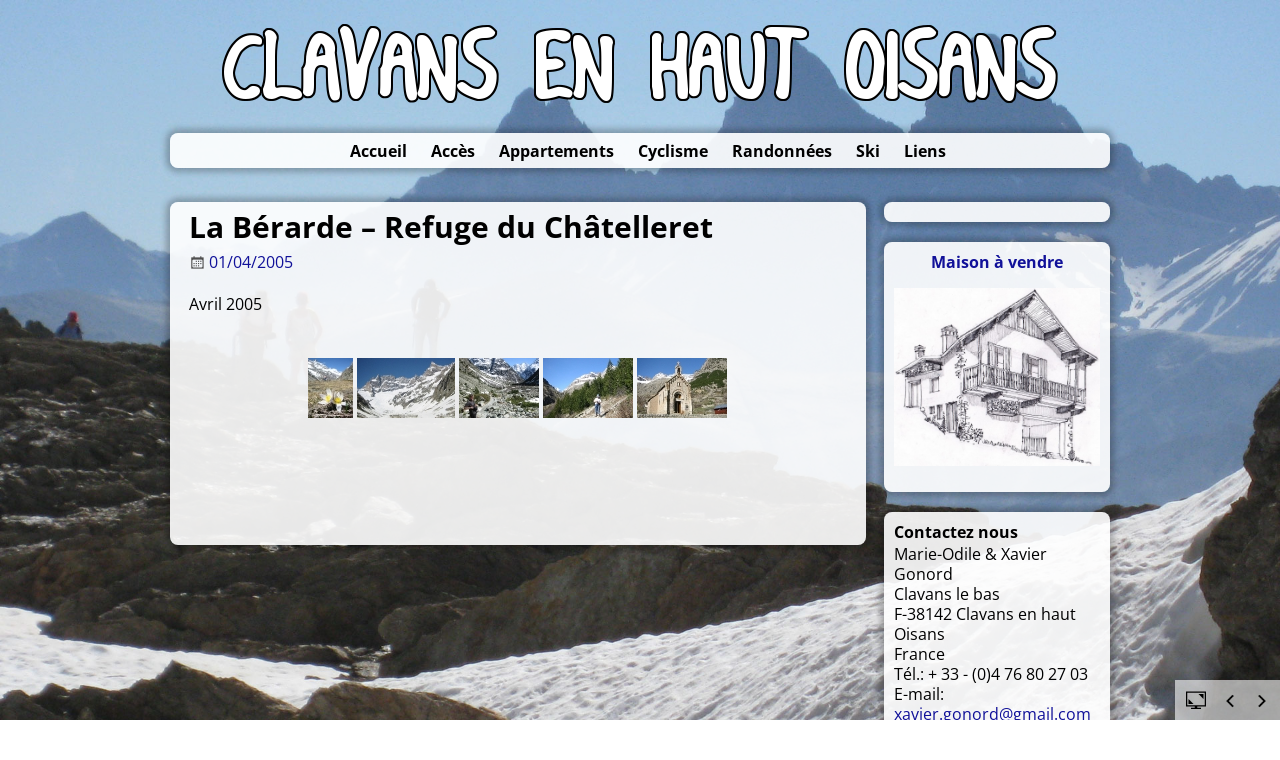

--- FILE ---
content_type: text/html; charset=UTF-8
request_url: https://clavans.com/2005/la-berarde-refuge-du-chatelleret-2/
body_size: 14715
content:
<!DOCTYPE html>
<html lang="en-US">
<head>
    <meta charset="UTF-8"/>
    <meta name='viewport' content='width=device-width,initial-scale=1.0' />

    <link rel="profile" href="//gmpg.org/xfn/11"/>
    <link rel="pingback" href=""/>

    <!-- Self-host Google Fonts -->
<link href='https://clavans.com/wp-content/themes/weaver-xtreme/assets/css/fonts/google/google-fonts.min.css?ver=6.7' rel='stylesheet' type='text/css'>
<title>La Bérarde &#8211; Refuge du Châtelleret &#8211; Clavans en haut Oisans &#8211; Locations touristiques &#8211; appartements de vacances</title>
<meta name='robots' content='max-image-preview:large' />
<link rel="alternate" type="application/rss+xml" title="Clavans en haut Oisans - Locations touristiques - appartements de vacances &raquo; Feed" href="https://clavans.com/feed/" />
<link rel="alternate" type="application/rss+xml" title="Clavans en haut Oisans - Locations touristiques - appartements de vacances &raquo; Comments Feed" href="https://clavans.com/comments/feed/" />
<link rel="alternate" title="oEmbed (JSON)" type="application/json+oembed" href="https://clavans.com/wp-json/oembed/1.0/embed?url=https%3A%2F%2Fclavans.com%2F2005%2Fla-berarde-refuge-du-chatelleret-2%2F" />
<link rel="alternate" title="oEmbed (XML)" type="text/xml+oembed" href="https://clavans.com/wp-json/oembed/1.0/embed?url=https%3A%2F%2Fclavans.com%2F2005%2Fla-berarde-refuge-du-chatelleret-2%2F&#038;format=xml" />
<style id='wp-img-auto-sizes-contain-inline-css' type='text/css'>
img:is([sizes=auto i],[sizes^="auto," i]){contain-intrinsic-size:3000px 1500px}
/*# sourceURL=wp-img-auto-sizes-contain-inline-css */
</style>
<style id='wp-emoji-styles-inline-css' type='text/css'>

	img.wp-smiley, img.emoji {
		display: inline !important;
		border: none !important;
		box-shadow: none !important;
		height: 1em !important;
		width: 1em !important;
		margin: 0 0.07em !important;
		vertical-align: -0.1em !important;
		background: none !important;
		padding: 0 !important;
	}
/*# sourceURL=wp-emoji-styles-inline-css */
</style>
<style id='wp-block-library-inline-css' type='text/css'>
:root{--wp-block-synced-color:#7a00df;--wp-block-synced-color--rgb:122,0,223;--wp-bound-block-color:var(--wp-block-synced-color);--wp-editor-canvas-background:#ddd;--wp-admin-theme-color:#007cba;--wp-admin-theme-color--rgb:0,124,186;--wp-admin-theme-color-darker-10:#006ba1;--wp-admin-theme-color-darker-10--rgb:0,107,160.5;--wp-admin-theme-color-darker-20:#005a87;--wp-admin-theme-color-darker-20--rgb:0,90,135;--wp-admin-border-width-focus:2px}@media (min-resolution:192dpi){:root{--wp-admin-border-width-focus:1.5px}}.wp-element-button{cursor:pointer}:root .has-very-light-gray-background-color{background-color:#eee}:root .has-very-dark-gray-background-color{background-color:#313131}:root .has-very-light-gray-color{color:#eee}:root .has-very-dark-gray-color{color:#313131}:root .has-vivid-green-cyan-to-vivid-cyan-blue-gradient-background{background:linear-gradient(135deg,#00d084,#0693e3)}:root .has-purple-crush-gradient-background{background:linear-gradient(135deg,#34e2e4,#4721fb 50%,#ab1dfe)}:root .has-hazy-dawn-gradient-background{background:linear-gradient(135deg,#faaca8,#dad0ec)}:root .has-subdued-olive-gradient-background{background:linear-gradient(135deg,#fafae1,#67a671)}:root .has-atomic-cream-gradient-background{background:linear-gradient(135deg,#fdd79a,#004a59)}:root .has-nightshade-gradient-background{background:linear-gradient(135deg,#330968,#31cdcf)}:root .has-midnight-gradient-background{background:linear-gradient(135deg,#020381,#2874fc)}:root{--wp--preset--font-size--normal:16px;--wp--preset--font-size--huge:42px}.has-regular-font-size{font-size:1em}.has-larger-font-size{font-size:2.625em}.has-normal-font-size{font-size:var(--wp--preset--font-size--normal)}.has-huge-font-size{font-size:var(--wp--preset--font-size--huge)}.has-text-align-center{text-align:center}.has-text-align-left{text-align:left}.has-text-align-right{text-align:right}.has-fit-text{white-space:nowrap!important}#end-resizable-editor-section{display:none}.aligncenter{clear:both}.items-justified-left{justify-content:flex-start}.items-justified-center{justify-content:center}.items-justified-right{justify-content:flex-end}.items-justified-space-between{justify-content:space-between}.screen-reader-text{border:0;clip-path:inset(50%);height:1px;margin:-1px;overflow:hidden;padding:0;position:absolute;width:1px;word-wrap:normal!important}.screen-reader-text:focus{background-color:#ddd;clip-path:none;color:#444;display:block;font-size:1em;height:auto;left:5px;line-height:normal;padding:15px 23px 14px;text-decoration:none;top:5px;width:auto;z-index:100000}html :where(.has-border-color){border-style:solid}html :where([style*=border-top-color]){border-top-style:solid}html :where([style*=border-right-color]){border-right-style:solid}html :where([style*=border-bottom-color]){border-bottom-style:solid}html :where([style*=border-left-color]){border-left-style:solid}html :where([style*=border-width]){border-style:solid}html :where([style*=border-top-width]){border-top-style:solid}html :where([style*=border-right-width]){border-right-style:solid}html :where([style*=border-bottom-width]){border-bottom-style:solid}html :where([style*=border-left-width]){border-left-style:solid}html :where(img[class*=wp-image-]){height:auto;max-width:100%}:where(figure){margin:0 0 1em}html :where(.is-position-sticky){--wp-admin--admin-bar--position-offset:var(--wp-admin--admin-bar--height,0px)}@media screen and (max-width:600px){html :where(.is-position-sticky){--wp-admin--admin-bar--position-offset:0px}}

/*# sourceURL=wp-block-library-inline-css */
</style><style id='global-styles-inline-css' type='text/css'>
:root{--wp--preset--aspect-ratio--square: 1;--wp--preset--aspect-ratio--4-3: 4/3;--wp--preset--aspect-ratio--3-4: 3/4;--wp--preset--aspect-ratio--3-2: 3/2;--wp--preset--aspect-ratio--2-3: 2/3;--wp--preset--aspect-ratio--16-9: 16/9;--wp--preset--aspect-ratio--9-16: 9/16;--wp--preset--color--black: #000000;--wp--preset--color--cyan-bluish-gray: #abb8c3;--wp--preset--color--white: #ffffff;--wp--preset--color--pale-pink: #f78da7;--wp--preset--color--vivid-red: #cf2e2e;--wp--preset--color--luminous-vivid-orange: #ff6900;--wp--preset--color--luminous-vivid-amber: #fcb900;--wp--preset--color--light-green-cyan: #7bdcb5;--wp--preset--color--vivid-green-cyan: #00d084;--wp--preset--color--pale-cyan-blue: #8ed1fc;--wp--preset--color--vivid-cyan-blue: #0693e3;--wp--preset--color--vivid-purple: #9b51e0;--wp--preset--gradient--vivid-cyan-blue-to-vivid-purple: linear-gradient(135deg,rgb(6,147,227) 0%,rgb(155,81,224) 100%);--wp--preset--gradient--light-green-cyan-to-vivid-green-cyan: linear-gradient(135deg,rgb(122,220,180) 0%,rgb(0,208,130) 100%);--wp--preset--gradient--luminous-vivid-amber-to-luminous-vivid-orange: linear-gradient(135deg,rgb(252,185,0) 0%,rgb(255,105,0) 100%);--wp--preset--gradient--luminous-vivid-orange-to-vivid-red: linear-gradient(135deg,rgb(255,105,0) 0%,rgb(207,46,46) 100%);--wp--preset--gradient--very-light-gray-to-cyan-bluish-gray: linear-gradient(135deg,rgb(238,238,238) 0%,rgb(169,184,195) 100%);--wp--preset--gradient--cool-to-warm-spectrum: linear-gradient(135deg,rgb(74,234,220) 0%,rgb(151,120,209) 20%,rgb(207,42,186) 40%,rgb(238,44,130) 60%,rgb(251,105,98) 80%,rgb(254,248,76) 100%);--wp--preset--gradient--blush-light-purple: linear-gradient(135deg,rgb(255,206,236) 0%,rgb(152,150,240) 100%);--wp--preset--gradient--blush-bordeaux: linear-gradient(135deg,rgb(254,205,165) 0%,rgb(254,45,45) 50%,rgb(107,0,62) 100%);--wp--preset--gradient--luminous-dusk: linear-gradient(135deg,rgb(255,203,112) 0%,rgb(199,81,192) 50%,rgb(65,88,208) 100%);--wp--preset--gradient--pale-ocean: linear-gradient(135deg,rgb(255,245,203) 0%,rgb(182,227,212) 50%,rgb(51,167,181) 100%);--wp--preset--gradient--electric-grass: linear-gradient(135deg,rgb(202,248,128) 0%,rgb(113,206,126) 100%);--wp--preset--gradient--midnight: linear-gradient(135deg,rgb(2,3,129) 0%,rgb(40,116,252) 100%);--wp--preset--font-size--small: 13px;--wp--preset--font-size--medium: 20px;--wp--preset--font-size--large: 36px;--wp--preset--font-size--x-large: 42px;--wp--preset--spacing--20: 0.44rem;--wp--preset--spacing--30: 0.67rem;--wp--preset--spacing--40: 1rem;--wp--preset--spacing--50: 1.5rem;--wp--preset--spacing--60: 2.25rem;--wp--preset--spacing--70: 3.38rem;--wp--preset--spacing--80: 5.06rem;--wp--preset--shadow--natural: 6px 6px 9px rgba(0, 0, 0, 0.2);--wp--preset--shadow--deep: 12px 12px 50px rgba(0, 0, 0, 0.4);--wp--preset--shadow--sharp: 6px 6px 0px rgba(0, 0, 0, 0.2);--wp--preset--shadow--outlined: 6px 6px 0px -3px rgb(255, 255, 255), 6px 6px rgb(0, 0, 0);--wp--preset--shadow--crisp: 6px 6px 0px rgb(0, 0, 0);}:where(.is-layout-flex){gap: 0.5em;}:where(.is-layout-grid){gap: 0.5em;}body .is-layout-flex{display: flex;}.is-layout-flex{flex-wrap: wrap;align-items: center;}.is-layout-flex > :is(*, div){margin: 0;}body .is-layout-grid{display: grid;}.is-layout-grid > :is(*, div){margin: 0;}:where(.wp-block-columns.is-layout-flex){gap: 2em;}:where(.wp-block-columns.is-layout-grid){gap: 2em;}:where(.wp-block-post-template.is-layout-flex){gap: 1.25em;}:where(.wp-block-post-template.is-layout-grid){gap: 1.25em;}.has-black-color{color: var(--wp--preset--color--black) !important;}.has-cyan-bluish-gray-color{color: var(--wp--preset--color--cyan-bluish-gray) !important;}.has-white-color{color: var(--wp--preset--color--white) !important;}.has-pale-pink-color{color: var(--wp--preset--color--pale-pink) !important;}.has-vivid-red-color{color: var(--wp--preset--color--vivid-red) !important;}.has-luminous-vivid-orange-color{color: var(--wp--preset--color--luminous-vivid-orange) !important;}.has-luminous-vivid-amber-color{color: var(--wp--preset--color--luminous-vivid-amber) !important;}.has-light-green-cyan-color{color: var(--wp--preset--color--light-green-cyan) !important;}.has-vivid-green-cyan-color{color: var(--wp--preset--color--vivid-green-cyan) !important;}.has-pale-cyan-blue-color{color: var(--wp--preset--color--pale-cyan-blue) !important;}.has-vivid-cyan-blue-color{color: var(--wp--preset--color--vivid-cyan-blue) !important;}.has-vivid-purple-color{color: var(--wp--preset--color--vivid-purple) !important;}.has-black-background-color{background-color: var(--wp--preset--color--black) !important;}.has-cyan-bluish-gray-background-color{background-color: var(--wp--preset--color--cyan-bluish-gray) !important;}.has-white-background-color{background-color: var(--wp--preset--color--white) !important;}.has-pale-pink-background-color{background-color: var(--wp--preset--color--pale-pink) !important;}.has-vivid-red-background-color{background-color: var(--wp--preset--color--vivid-red) !important;}.has-luminous-vivid-orange-background-color{background-color: var(--wp--preset--color--luminous-vivid-orange) !important;}.has-luminous-vivid-amber-background-color{background-color: var(--wp--preset--color--luminous-vivid-amber) !important;}.has-light-green-cyan-background-color{background-color: var(--wp--preset--color--light-green-cyan) !important;}.has-vivid-green-cyan-background-color{background-color: var(--wp--preset--color--vivid-green-cyan) !important;}.has-pale-cyan-blue-background-color{background-color: var(--wp--preset--color--pale-cyan-blue) !important;}.has-vivid-cyan-blue-background-color{background-color: var(--wp--preset--color--vivid-cyan-blue) !important;}.has-vivid-purple-background-color{background-color: var(--wp--preset--color--vivid-purple) !important;}.has-black-border-color{border-color: var(--wp--preset--color--black) !important;}.has-cyan-bluish-gray-border-color{border-color: var(--wp--preset--color--cyan-bluish-gray) !important;}.has-white-border-color{border-color: var(--wp--preset--color--white) !important;}.has-pale-pink-border-color{border-color: var(--wp--preset--color--pale-pink) !important;}.has-vivid-red-border-color{border-color: var(--wp--preset--color--vivid-red) !important;}.has-luminous-vivid-orange-border-color{border-color: var(--wp--preset--color--luminous-vivid-orange) !important;}.has-luminous-vivid-amber-border-color{border-color: var(--wp--preset--color--luminous-vivid-amber) !important;}.has-light-green-cyan-border-color{border-color: var(--wp--preset--color--light-green-cyan) !important;}.has-vivid-green-cyan-border-color{border-color: var(--wp--preset--color--vivid-green-cyan) !important;}.has-pale-cyan-blue-border-color{border-color: var(--wp--preset--color--pale-cyan-blue) !important;}.has-vivid-cyan-blue-border-color{border-color: var(--wp--preset--color--vivid-cyan-blue) !important;}.has-vivid-purple-border-color{border-color: var(--wp--preset--color--vivid-purple) !important;}.has-vivid-cyan-blue-to-vivid-purple-gradient-background{background: var(--wp--preset--gradient--vivid-cyan-blue-to-vivid-purple) !important;}.has-light-green-cyan-to-vivid-green-cyan-gradient-background{background: var(--wp--preset--gradient--light-green-cyan-to-vivid-green-cyan) !important;}.has-luminous-vivid-amber-to-luminous-vivid-orange-gradient-background{background: var(--wp--preset--gradient--luminous-vivid-amber-to-luminous-vivid-orange) !important;}.has-luminous-vivid-orange-to-vivid-red-gradient-background{background: var(--wp--preset--gradient--luminous-vivid-orange-to-vivid-red) !important;}.has-very-light-gray-to-cyan-bluish-gray-gradient-background{background: var(--wp--preset--gradient--very-light-gray-to-cyan-bluish-gray) !important;}.has-cool-to-warm-spectrum-gradient-background{background: var(--wp--preset--gradient--cool-to-warm-spectrum) !important;}.has-blush-light-purple-gradient-background{background: var(--wp--preset--gradient--blush-light-purple) !important;}.has-blush-bordeaux-gradient-background{background: var(--wp--preset--gradient--blush-bordeaux) !important;}.has-luminous-dusk-gradient-background{background: var(--wp--preset--gradient--luminous-dusk) !important;}.has-pale-ocean-gradient-background{background: var(--wp--preset--gradient--pale-ocean) !important;}.has-electric-grass-gradient-background{background: var(--wp--preset--gradient--electric-grass) !important;}.has-midnight-gradient-background{background: var(--wp--preset--gradient--midnight) !important;}.has-small-font-size{font-size: var(--wp--preset--font-size--small) !important;}.has-medium-font-size{font-size: var(--wp--preset--font-size--medium) !important;}.has-large-font-size{font-size: var(--wp--preset--font-size--large) !important;}.has-x-large-font-size{font-size: var(--wp--preset--font-size--x-large) !important;}
/*# sourceURL=global-styles-inline-css */
</style>

<style id='classic-theme-styles-inline-css' type='text/css'>
/*! This file is auto-generated */
.wp-block-button__link{color:#fff;background-color:#32373c;border-radius:9999px;box-shadow:none;text-decoration:none;padding:calc(.667em + 2px) calc(1.333em + 2px);font-size:1.125em}.wp-block-file__button{background:#32373c;color:#fff;text-decoration:none}
/*# sourceURL=/wp-includes/css/classic-themes.min.css */
</style>
<link rel='stylesheet' id='osm-map-css-css' href='https://clavans.com/wp-content/plugins/osm/css/osm_map.css?ver=468ff8c363a80da38b9e30e6c6ddcf6f' type='text/css' media='all' />
<link rel='stylesheet' id='osm-ol3-css-css' href='https://clavans.com/wp-content/plugins/osm/js/OL/7.1.0/ol.css?ver=468ff8c363a80da38b9e30e6c6ddcf6f' type='text/css' media='all' />
<link rel='stylesheet' id='osm-ol3-ext-css-css' href='https://clavans.com/wp-content/plugins/osm/css/osm_map_v3.css?ver=468ff8c363a80da38b9e30e6c6ddcf6f' type='text/css' media='all' />
<link rel='stylesheet' id='rfwbs-front-style-css' href='https://clavans.com/wp-content/plugins/responsive-full-width-background-slider/css/rfwbs_slider.css?ver=468ff8c363a80da38b9e30e6c6ddcf6f' type='text/css' media='all' />
<link rel='stylesheet' id='output-style-css' href='https://clavans.com/wp-content/plugins/wp-gpx-maps/css/wp-gpx-maps-output.css?ver=1.0.0' type='text/css' media='all' />
<link rel='stylesheet' id='leaflet-css' href='https://clavans.com/wp-content/plugins/wp-gpx-maps/ThirdParties/Leaflet_1.5.1/leaflet.css?ver=1.5.1' type='text/css' media='all' />
<link rel='stylesheet' id='leaflet.markercluster-css' href='https://clavans.com/wp-content/plugins/wp-gpx-maps/ThirdParties/Leaflet.markercluster-1.4.1/MarkerCluster.css?ver=1.4.1,' type='text/css' media='all' />
<link rel='stylesheet' id='leaflet.Photo-css' href='https://clavans.com/wp-content/plugins/wp-gpx-maps/ThirdParties/Leaflet.Photo/Leaflet.Photo.css?ver=468ff8c363a80da38b9e30e6c6ddcf6f' type='text/css' media='all' />
<link rel='stylesheet' id='leaflet.fullscreen-css' href='https://clavans.com/wp-content/plugins/wp-gpx-maps/ThirdParties/leaflet.fullscreen-1.4.5/Control.FullScreen.css?ver=1.5.1' type='text/css' media='all' />
<link rel='stylesheet' id='ngg_trigger_buttons-css' href='https://clavans.com/wp-content/plugins/nextgen-gallery/static/GalleryDisplay/trigger_buttons.css?ver=4.0.3' type='text/css' media='all' />
<link rel='stylesheet' id='fancybox-0-css' href='https://clavans.com/wp-content/plugins/nextgen-gallery/static/Lightbox/fancybox/jquery.fancybox-1.3.4.css?ver=4.0.3' type='text/css' media='all' />
<link rel='stylesheet' id='fontawesome_v4_shim_style-css' href='https://clavans.com/wp-content/plugins/nextgen-gallery/static/FontAwesome/css/v4-shims.min.css?ver=468ff8c363a80da38b9e30e6c6ddcf6f' type='text/css' media='all' />
<link rel='stylesheet' id='fontawesome-css' href='https://clavans.com/wp-content/plugins/nextgen-gallery/static/FontAwesome/css/all.min.css?ver=468ff8c363a80da38b9e30e6c6ddcf6f' type='text/css' media='all' />
<link rel='stylesheet' id='nextgen_pagination_style-css' href='https://clavans.com/wp-content/plugins/nextgen-gallery/static/GalleryDisplay/pagination_style.css?ver=4.0.3' type='text/css' media='all' />
<link rel='stylesheet' id='nextgen_basic_thumbnails_style-css' href='https://clavans.com/wp-content/plugins/nextgen-gallery/static/Thumbnails/nextgen_basic_thumbnails.css?ver=4.0.3' type='text/css' media='all' />
<link rel='stylesheet' id='weaverx-font-sheet-css' href='https://clavans.com/wp-content/themes/weaver-xtreme/assets/css/fonts.min.css?ver=6.7' type='text/css' media='all' />
<link rel='stylesheet' id='weaverx-style-sheet-css' href='https://clavans.com/wp-content/themes/weaver-xtreme/assets/css/style-weaverx.min.css?ver=6.7' type='text/css' media='all' />
<style id='weaverx-style-sheet-inline-css' type='text/css'>
#wrapper{max-width:940px}@media (min-width:1188px){.weaverx-sb-one-column .alignwide,#header .alignwide,#header.alignwide,#colophon.alignwide,#colophon .alignwide,#container .alignwide,#container.alignwide,#wrapper .alignwide,#wrapper.alignwide,#infobar .alignwide,.alignwide{margin-left:inherit;margin-right:inherit;max-width:none;width:100%}}@media (max-width:1187px){.alignwide{margin-left:inherit;margin-right:inherit;max-width:none;width:100%}}@media (min-width:1015px){.weaverx-sb-one-column .alignwide,#header .alignwide,#header.alignwide,#colophon.alignwide,#colophon .alignwide,#container .alignwide,#container.alignwide,#wrapper .alignwide,#wrapper.alignwide,#infobar .alignwide,.alignwide{margin-left:calc(50% - 46vw);margin-right:calc(50% - 46vw);max-width:10000px;width:92vw}}@media (max-width:1014px){.alignwide{margin-left:0 !important;margin-right:0 !important;max-width:100% !important;width:100% !important}}a,.wrapper a{color:#111199}a:hover,.wrapper a:hover{color:#081040}.wrapper .entry-meta a,.wrapper .entry-utility a{color:#111199}.wrapper .entry-meta a:hover,.wrapper .entry-utility a:hover{color:#081040}.border{border:1px solid #191919}.border-bottom{border-bottom:1px solid #191919}@media ( min-width:768px){.menu-primary ul ul,.menu-primary ul.mega-menu li{border:1px solid #191919}.menu-primary ul ul.mega-menu{border:none}}#branding #header-image img{float:left}/* float-left*/#header-html{text-align:center}.weaverx-theme-menu .current_page_item >a,.weaverx-theme-menu .current-menu-item >a,.weaverx-theme-menu .current-cat >a{color:#000000 !important}.weaverx-theme-menu .current_page_item >a,.weaverx-theme-menu .current-menu-item >a,.weaverx-theme-menu .current-cat >a{font-style:italic}.weaverx-theme-menu .current_page_item >a,.weaverx-theme-menu .current-menu-item >a,.weaverx-theme-menu .current-cat >a{font-weight:bold}.container img,.colophon img{background-color:transparent}.commentlist li.comment,#respond{background-color:transparent}#respond input#submit{background-color:#ADADAD}.wp-caption p.wp-caption-text,#content .gallery .gallery-caption,.entry-attachment .entry-caption,#content figure figcaption{color:#333333}.single #nav-above{display:none;margin:0}.single #nav-below{display:none;margin:0}.nav-next{width:95%}.entry-meta-gicons .entry-date:before,.entry-meta-gicons .by-author:before,.entry-meta-gicons .cat-links:before,.entry-meta-gicons .tag-links:before,.entry-meta-gicons .comments-link:before,.entry-meta-gicons .permalink-icon:before{color:#4F4F4F}body{background-color:transparent}.menu-primary .wvrx-menu-container,.menu-primary .site-title-on-menu,.menu-primary .site-title-on-menu a{background-color:rgba(255,255,255,.9)}.menu-primary .wvrx-menu-container,.menu-primary .site-title-on-menu,.menu-primary .site-title-on-menu a{color:#000000}.menu-secondary .wvrx-menu-container{background-color:rgba(0,0,0,.3)}.menu-secondary .wvrx-menu-container{color:#FFFFFF}.menu-primary .wvrx-menu ul li a,.menu-primary .wvrx-menu ul.mega-menu li{background-color:#FFFFFF}.menu-primary .wvrx-menu ul li a,.menu-primary .wvrx-menu ul.mega-menu li{color:#000000}.menu-secondary .wvrx-menu ul li a,.menu-secondary .wvrx-menu ul.mega-menu li{background-color:#ADADAD}.menu-secondary .wvrx-menu ul li a,.menu-secondary .wvrx-menu ul.mega-menu li{color:#FFFFFF}.menu-primary .wvrx-menu >li >a{background-color:transparent}.menu-secondary .wvrx-menu >li >a{background-color:#ADADAD}.menu-primary .wvrx-menu >li >a{color:#000000}.menu-primary .wvrx-menu >li >a:hover{color:#000000 !important}.menu-primary .wvrx-menu li:hover >a{background-color:#FFFFFF !important}.menu-secondary .wvrx-menu >li >a{color:#FFFFFF}.menu-secondary .wvrx-menu >li >a:hover{color:#BDBDBD !important}.menu-secondary .wvrx-menu li:hover >a{background-color:rgba(0,0,0,.1) !important}.menu-primary .wvrx-menu ul li a{color:#000000}.menu-primary .wvrx-menu ul li a:hover{color:#000000 !important}.menu-primary .wvrx-menu ul li a:hover{background-color:#EEEEEE !important}.menu-secondary .wvrx-menu ul li a{color:#FFFFFF}.menu-secondary .wvrx-menu ul li a:hover{color:#FFFFFF !important}.menu-secondary .wvrx-menu ul li a:hover{background-color:#878787 !important}.menu-primary .menu-toggle-button{color:#000000}@media( min-width:768px){.menu-primary .menu-arrows .toggle-submenu:after{content:'';display:none}.menu-primary .menu-hover.menu-arrows .has-submenu >a{padding-right:.75em}.menu-primary .wvrx-menu a span.sub-arrow:after{display:none}.menu-primary .wvrx-menu,.menu-primary .wvrx-menu-container{text-align:center;line-height:0}}.menu-primary .menu-arrows .toggle-submenu:after{color:#000000}.menu-primary .menu-arrows ul .toggle-submenu:after{color:#000000}.menu-primary .menu-arrows.is-mobile-menu.menu-arrows ul a .toggle-submenu:after{color:#000000}.menu-primary .menu-arrows ul .toggle-submenu:after{color:#000000}.menu-secondary .menu-toggle-button{color:#FFFFFF}@media( min-width:768px){.menu-secondary .wvrx-menu,.menu-secondary .wvrx-menu-container{text-align:left}}.menu-secondary .menu-arrows .toggle-submenu:after{color:#FFFFFF}.menu-secondary .menu-arrows ul .toggle-submenu:after{color:#FFFFFF}.menu-secondary .menu-arrows.is-mobile-menu.menu-arrows ul a .toggle-submenu:after{color:#FFFFFF}.menu-secondary .menu-arrows ul .toggle-submenu:after{color:#FFFFFF}@media( min-width:768px){.menu-extra .wvrx-menu,.menu-extra .wvrx-menu-container{text-align:left}}@media screen and ( min-width:768px){}#colophon{width:45%}@media (max-width:580px){#colophon{width:100%}}#primary-widget-area{padding-left:0}#primary-widget-area{padding-right:0}#primary-widget-area{padding-top:0}#primary-widget-area{padding-bottom:0}.widget-area-primary{padding-left:0}.widget-area-primary{padding-right:0}.widget-area-primary{padding-top:0}.widget-area-primary{padding-bottom:0}#secondary-widget-area{background-color:rgba(0,0,0,.2)}.widget-area-secondary{background-color:rgba(0,0,0,.2)}.widget-area-top{background-color:rgba(0,0,0,.2)}.widget-area-bottom{background-color:rgba(0,0,0,.2)}#header{background-color:transparent}#header{color:#000000}#colophon{background-color:rgba(255,255,255,.9)}#colophon{margin-top:15px}#footer-widget-area{background-color:rgba(0,0,0,.2)}.widget-area-footer{background-color:rgba(0,0,0,.2)}#content{background-color:rgba(255,255,255,.9)}#content{color:#000000}#content{padding-top:0}#content{padding-bottom:0}#content{margin-top:0}#container{background-color:transparent}#wrapper{background-color:transparent}#wrapper{color:#000000}.post-area{background-color:transparent}.widget{background-color:rgba(255,255,255,.9)}.widget{color:#000000}.widget{padding-left:10px}.widget{padding-right:10px}.widget{padding-top:10px}.widget{padding-bottom:10px}.widget{margin-bottom:20px}.wrapper #site-title a,.wrapper .site-title a{color:#000000}#site-tagline >span,.site-tagline >span{color:#666666}.page-title{color:#000000}.wrapper .post-title a,.wrapper .post-title a:visited{color:#000000}.archive-title{color:#000000}.widget-title{color:#000000}.blog .sticky{background-color:rgba(0,0,0,.5)}hr{background-color:#191919}.entry-meta{background-color:transparent}.entry-meta{color:#4F4F4F}.entry-utility{background-color:transparent}.entry-utility{color:#4F4F4F}input,textarea{background-color:rgba(0,0,0,.2)}input,textarea{color:#121212}.menu-primary .wvrx-menu-container .search-form .search-submit{color:#000000}#content .search-form .search-submit{color:#000000}#wrapper .search-form .search-submit{color:#000000}.widget .search-form .search-submit{color:#000000}#header-search .search-form::before{color:#000000}#inject_fixedtop,#inject_fixedbottom,.wvrx-fixedtop,.wvrx-fixonscroll{max-width:940px}@media ( max-width:940px){.wvrx-fixedtop,.wvrx-fixonscroll,#inject_fixedtop,#inject_fixedbottom{left:0;margin-left:0 !important;margin-right:0 !important}}@media ( min-width:940px){#inject_fixedtop{margin-left:-0px;margin-right:-0px}.wvrx-fixedtop,.wvrx-fixonscroll{margin-left:0;margin-right:calc( 0 - 0 - 0 )}}@media ( min-width:940px){#inject_fixedbottom{margin-left:-0px;margin-right:-0px}}#container{overflow:visible !important}
/*# sourceURL=weaverx-style-sheet-inline-css */
</style>
<link rel='stylesheet' id='nextgen_widgets_style-css' href='https://clavans.com/wp-content/plugins/nextgen-gallery/static/Widget/display.css?ver=4.0.3' type='text/css' media='all' />
<script type="text/javascript" src="https://clavans.com/wp-includes/js/jquery/jquery.min.js?ver=3.7.1" id="jquery-core-js"></script>
<script type="text/javascript" src="https://clavans.com/wp-includes/js/jquery/jquery-migrate.min.js?ver=3.4.1" id="jquery-migrate-js"></script>
<script type="text/javascript" id="weaver-xtreme-JSLib-js-extra">
/* <![CDATA[ */
var wvrxOpts = {"useSmartMenus":"0","menuAltswitch":"767","mobileAltLabel":"","primaryScroll":"none","primaryMove":"0","secondaryScroll":"none","secondaryMove":"0","headerVideoClass":"has-header-video"};
//# sourceURL=weaver-xtreme-JSLib-js-extra
/* ]]> */
</script>
<script type="text/javascript" src="https://clavans.com/wp-content/themes/weaver-xtreme/assets/js/weaverxjslib.min.js?ver=6.7" id="weaver-xtreme-JSLib-js"></script>
<script type="text/javascript" src="https://clavans.com/wp-content/plugins/osm/js/OL/2.13.1/OpenLayers.js?ver=468ff8c363a80da38b9e30e6c6ddcf6f" id="osm-ol-library-js"></script>
<script type="text/javascript" src="https://clavans.com/wp-content/plugins/osm/js/OSM/openlayers/OpenStreetMap.js?ver=468ff8c363a80da38b9e30e6c6ddcf6f" id="osm-osm-library-js"></script>
<script type="text/javascript" src="https://clavans.com/wp-content/plugins/osm/js/OSeaM/harbours.js?ver=468ff8c363a80da38b9e30e6c6ddcf6f" id="osm-harbours-library-js"></script>
<script type="text/javascript" src="https://clavans.com/wp-content/plugins/osm/js/OSeaM/map_utils.js?ver=468ff8c363a80da38b9e30e6c6ddcf6f" id="osm-map-utils-library-js"></script>
<script type="text/javascript" src="https://clavans.com/wp-content/plugins/osm/js/OSeaM/utilities.js?ver=468ff8c363a80da38b9e30e6c6ddcf6f" id="osm-utilities-library-js"></script>
<script type="text/javascript" src="https://clavans.com/wp-content/plugins/osm/js/osm-plugin-lib.js?ver=468ff8c363a80da38b9e30e6c6ddcf6f" id="OsmScript-js"></script>
<script type="text/javascript" src="https://clavans.com/wp-content/plugins/osm/js/polyfill/v2/polyfill.min.js?features=requestAnimationFrame%2CElement.prototype.classList%2CURL&amp;ver=468ff8c363a80da38b9e30e6c6ddcf6f" id="osm-polyfill-js"></script>
<script type="text/javascript" src="https://clavans.com/wp-content/plugins/osm/js/OL/7.1.0/ol.js?ver=468ff8c363a80da38b9e30e6c6ddcf6f" id="osm-ol3-library-js"></script>
<script type="text/javascript" src="https://clavans.com/wp-content/plugins/osm/js/osm-v3-plugin-lib.js?ver=468ff8c363a80da38b9e30e6c6ddcf6f" id="osm-ol3-ext-library-js"></script>
<script type="text/javascript" src="https://clavans.com/wp-content/plugins/osm/js/osm-metabox-events.js?ver=468ff8c363a80da38b9e30e6c6ddcf6f" id="osm-ol3-metabox-events-js"></script>
<script type="text/javascript" src="https://clavans.com/wp-content/plugins/osm/js/osm-startup-lib.js?ver=468ff8c363a80da38b9e30e6c6ddcf6f" id="osm-map-startup-js"></script>
<script type="text/javascript" src="https://clavans.com/wp-content/plugins/wp-gpx-maps/ThirdParties/Leaflet_1.5.1/leaflet.js?ver=1.5.1" id="leaflet-js"></script>
<script type="text/javascript" src="https://clavans.com/wp-content/plugins/wp-gpx-maps/ThirdParties/Leaflet.markercluster-1.4.1/leaflet.markercluster.js?ver=1.4.1" id="leaflet.markercluster-js"></script>
<script type="text/javascript" src="https://clavans.com/wp-content/plugins/wp-gpx-maps/ThirdParties/Leaflet.Photo/Leaflet.Photo.js?ver=468ff8c363a80da38b9e30e6c6ddcf6f" id="leaflet.Photo-js"></script>
<script type="text/javascript" src="https://clavans.com/wp-content/plugins/wp-gpx-maps/ThirdParties/leaflet.fullscreen-1.4.5/Control.FullScreen.js?ver=1.4.5" id="leaflet.fullscreen-js"></script>
<script type="text/javascript" src="https://clavans.com/wp-content/plugins/wp-gpx-maps/js/Chart.min.js?ver=2.8.0" id="chartjs-js"></script>
<script type="text/javascript" src="https://clavans.com/wp-content/plugins/wp-gpx-maps/js/WP-GPX-Maps.js?ver=1.6.02" id="wp-gpx-maps-js"></script>
<script type="text/javascript" id="photocrati_ajax-js-extra">
/* <![CDATA[ */
var photocrati_ajax = {"url":"https://clavans.com/index.php?photocrati_ajax=1","rest_url":"https://clavans.com/wp-json/","wp_home_url":"https://clavans.com","wp_site_url":"https://clavans.com","wp_root_url":"https://clavans.com","wp_plugins_url":"https://clavans.com/wp-content/plugins","wp_content_url":"https://clavans.com/wp-content","wp_includes_url":"https://clavans.com/wp-includes/","ngg_param_slug":"nggallery","rest_nonce":"871dd4daaf"};
//# sourceURL=photocrati_ajax-js-extra
/* ]]> */
</script>
<script type="text/javascript" src="https://clavans.com/wp-content/plugins/nextgen-gallery/static/Legacy/ajax.min.js?ver=4.0.3" id="photocrati_ajax-js"></script>
<script type="text/javascript" src="https://clavans.com/wp-content/plugins/nextgen-gallery/static/FontAwesome/js/v4-shims.min.js?ver=5.3.1" id="fontawesome_v4_shim-js"></script>
<script type="text/javascript" defer crossorigin="anonymous" data-auto-replace-svg="false" data-keep-original-source="false" data-search-pseudo-elements src="https://clavans.com/wp-content/plugins/nextgen-gallery/static/FontAwesome/js/all.min.js?ver=5.3.1" id="fontawesome-js"></script>
<script type="text/javascript" src="https://clavans.com/wp-content/plugins/nextgen-gallery/static/Thumbnails/nextgen_basic_thumbnails.js?ver=4.0.3" id="nextgen_basic_thumbnails_script-js"></script>
<link rel="https://api.w.org/" href="https://clavans.com/wp-json/" /><link rel="alternate" title="JSON" type="application/json" href="https://clavans.com/wp-json/wp/v2/posts/1040" /><link rel="EditURI" type="application/rsd+xml" title="RSD" href="https://clavans.com/xmlrpc.php?rsd" />

<link rel="canonical" href="https://clavans.com/2005/la-berarde-refuge-du-chatelleret-2/" />
<link rel='shortlink' href='https://clavans.com/?p=1040' />
<script type="text/javascript"> 

/**  all layers have to be in this global array - in further process each map will have something like vectorM[map_ol3js_n][layer_n] */
var vectorM = [[]];


/** put translations from PHP/mo to JavaScript */
var translations = [];

/** global GET-Parameters */
var HTTP_GET_VARS = [];

</script><!-- OSM plugin V6.1.9: did not add geo meta tags. --> 
<script type="text/javascript">
(function(url){
	if(/(?:Chrome\/26\.0\.1410\.63 Safari\/537\.31|WordfenceTestMonBot)/.test(navigator.userAgent)){ return; }
	var addEvent = function(evt, handler) {
		if (window.addEventListener) {
			document.addEventListener(evt, handler, false);
		} else if (window.attachEvent) {
			document.attachEvent('on' + evt, handler);
		}
	};
	var removeEvent = function(evt, handler) {
		if (window.removeEventListener) {
			document.removeEventListener(evt, handler, false);
		} else if (window.detachEvent) {
			document.detachEvent('on' + evt, handler);
		}
	};
	var evts = 'contextmenu dblclick drag dragend dragenter dragleave dragover dragstart drop keydown keypress keyup mousedown mousemove mouseout mouseover mouseup mousewheel scroll'.split(' ');
	var logHuman = function() {
		if (window.wfLogHumanRan) { return; }
		window.wfLogHumanRan = true;
		var wfscr = document.createElement('script');
		wfscr.type = 'text/javascript';
		wfscr.async = true;
		wfscr.src = url + '&r=' + Math.random();
		(document.getElementsByTagName('head')[0]||document.getElementsByTagName('body')[0]).appendChild(wfscr);
		for (var i = 0; i < evts.length; i++) {
			removeEvent(evts[i], logHuman);
		}
	};
	for (var i = 0; i < evts.length; i++) {
		addEvent(evts[i], logHuman);
	}
})('//clavans.com/?wordfence_lh=1&hid=66E123A1CD6B6D9F3727371ECF1E6B80');
</script><!-- Weaver Xtreme 6.7 ( 122 ) Transparent Light-V-122 --> <!-- Weaver Xtreme Theme Support 6.5.1 --> 
<!-- End of Weaver Xtreme options -->
</head>
<!-- **** body **** -->
<body class="wp-singular post-template-default single single-post postid-1040 single-format-standard wp-embed-responsive wp-theme-weaver-xtreme singular not-logged-in weaverx-theme-body wvrx-not-safari is-menu-desktop is-menu-default weaverx-page-single weaverx-sb-right weaverx-has-sb has-posts" itemtype="https://schema.org/WebPage" itemscope>

<a href="#page-bottom"
   id="page-top">&darr;</a> <!-- add custom CSS to use this page-bottom link -->
<div id="wvrx-page-width">&nbsp;</div>
<!--googleoff: all-->
<noscript><p
            style="border:1px solid red;font-size:14px;background-color:pink;padding:5px;margin-left:auto;margin-right:auto;max-width:640px;text-align:center;">
        JAVASCRIPT IS DISABLED. Please enable JavaScript on your browser to best view this site.</p>
</noscript>
<!--googleon: all--><!-- displayed only if JavaScript disabled -->

<div id="wrapper" class="wrapper font-inherit align-center">
<div class="clear-preheader clear-both"></div>
<div id="header" class="header font-inherit header-as-img">
<div id="header-inside" class="block-inside"><header id="branding" itemtype="https://schema.org/WPHeader" itemscope>
    <div id='title-tagline' class='clearfix  '>
    <h1 id="site-title"
        class="hide xl-font-size-title font-inherit"><a
                href="https://clavans.com/" title="Clavans en haut Oisans &#8211; Locations touristiques &#8211; appartements de vacances"
                rel="home">
            Clavans en haut Oisans &#8211; Locations touristiques &#8211; appartements de vacances</a></h1>

    <h2 id="site-tagline" class="hide"><span  class="s-font-size-title font-inherit"></span></h2>    </div><!-- /.title-tagline -->
<div id="header-image" class="hide"></div>            <div id="header-html" class="font-inherit">
                <a href="http://clavans.com/"><img class="size-full wp-image-1882 aligncenter" src="http://clavans.com/wp-content/uploads/clavans_header.png" alt="" width="852" height="95"></a>            </div> <!-- #header-html -->
        <div class="clear-branding clear-both"></div>        </header><!-- #branding -->
        <div class="clear-menu-primary clear-both"></div>

<div id="nav-primary" class="menu-primary menu-primary-standard menu-type-standard" itemtype="https://schema.org/SiteNavigationElement" itemscope>
<div class="wvrx-menu-container font-inherit font-bold shadow-4 rounded-all"><div class="wvrx-menu-clear"></div><ul id="menu-custom-menu" class="weaverx-theme-menu wvrx-menu menu-hover wvrx-center-menu"><li id="menu-item-698" class="menu-item menu-item-type-post_type menu-item-object-page menu-item-home menu-item-698"><a href="https://clavans.com/">Accueil</a></li>
<li id="menu-item-704" class="menu-item menu-item-type-post_type menu-item-object-page menu-item-704"><a href="https://clavans.com/acces/">Accès</a></li>
<li id="menu-item-709" class="menu-item menu-item-type-post_type menu-item-object-page menu-item-709"><a href="https://clavans.com/appartements/">Appartements</a></li>
<li id="menu-item-724" class="menu-item menu-item-type-post_type menu-item-object-page menu-item-724"><a href="https://clavans.com/cyclisme/">Cyclisme</a></li>
<li id="menu-item-715" class="menu-item menu-item-type-post_type menu-item-object-page menu-item-has-children menu-item-715"><a href="#" style="cursor:pointer;">Randonnées</a>
<ul class="sub-menu sub-menu-depth-0">
	<li id="menu-item-699" class="menu-item menu-item-type-post_type menu-item-object-page menu-item-699"><a href="https://clavans.com/cartes/">Cartes topographiques d&#8217;IGN</a></li>
	<li id="menu-item-703" class="menu-item menu-item-type-post_type menu-item-object-page menu-item-703"><a href="https://clavans.com/vallee-du-ferrand/">Vallée du Ferrand</a></li>
	<li id="menu-item-706" class="menu-item menu-item-type-post_type menu-item-object-page menu-item-706"><a href="https://clavans.com/parc-national-des-ecrins/">Parc national des Écrins</a></li>
	<li id="menu-item-710" class="menu-item menu-item-type-post_type menu-item-object-page menu-item-710"><a href="https://clavans.com/hautes-alpes/">Hautes-Alpes</a></li>
	<li id="menu-item-713" class="menu-item menu-item-type-post_type menu-item-object-page menu-item-713"><a href="https://clavans.com/raquettes/">Raquettes</a></li>
</ul>
</li>
<li id="menu-item-716" class="menu-item menu-item-type-post_type menu-item-object-page menu-item-has-children menu-item-716"><a href="https://clavans.com/ski/">Ski</a>
<ul class="sub-menu sub-menu-depth-0">
	<li id="menu-item-702" class="menu-item menu-item-type-post_type menu-item-object-page menu-item-702"><a href="https://clavans.com/ski-stations/">Stations de ski</a></li>
	<li id="menu-item-707" class="menu-item menu-item-type-post_type menu-item-object-page menu-item-707"><a href="https://clavans.com/ski-de-randonnee/">Ski de randonnée</a></li>
	<li id="menu-item-711" class="menu-item menu-item-type-post_type menu-item-object-page menu-item-711"><a href="https://clavans.com/ski-hors-piste/">Ski hors-piste de l’Alpe d’Huez à Clavans</a></li>
</ul>
</li>
<li id="menu-item-717" class="menu-item menu-item-type-post_type menu-item-object-page menu-item-717"><a href="https://clavans.com/liens/">Liens</a></li>
</ul><div style="clear:both;"></div></div></div><div class='clear-menu-primary-end' style='clear:both;'></div><!-- /.menu-primary -->


</div></div><div class='clear-header-end clear-both'></div><!-- #header-inside,#header -->

<div id="container" class="container container-single relative font-inherit"><div id="container-inside" class="block-inside">

    <div id="infobar" class="font-inherit">
          <span id="breadcrumbs"></span>        <span class='infobar_right'>
	</span></div>
    <div class="clear-info-bar-end" style="clear:both;">
    </div><!-- #infobar -->

    <div id="content" role="main" class="content l-content-rsb-m m-full s-full shadow-4 rounded-all font-inherit" itemtype="https://schema.org/Blog" itemscope> <!-- single -->
    <nav id="nav-above" class="navigation">
        <h3 class="assistive-text">Post navigation</h3>

            </nav><!-- #nav-above -->

        <article
            id="post-1040" class="content-single post-content post-area post-author-id-4 font-inherit post-1040 post type-post status-publish format-standard hentry category-parc-national-des-ecrins" itemtype="https://schema.org/BlogPosting" itemscope itemprop="blogPost">
        	<header class="page-header">

			<h1 class="page-title entry-title title-single font-inherit" itemprop="headline name">La Bérarde &#8211; Refuge du Châtelleret</h1>
		<div class="entry-meta ">
<meta itemprop="datePublished" content="2005-04-01T12:00:05+02:00"/>
<meta itemprop="dateModified" content="2011-07-19T16:26:30+02:00"/>
<span style="display:none" itemscope itemprop="publisher" itemtype="https://schema.org/Organization"><span itemprop="name">Clavans en haut Oisans - Locations touristiques - appartements de vacances</span><!-- no logo defined --></span>
<span class="meta-info-wrap post-hide-author post-hide-categories post-hide-tags post-hide-permalink entry-meta-gicons  font-inherit">
<span class="sep posted-on">Posted on </span><a href="https://clavans.com/2005/la-berarde-refuge-du-chatelleret-2/" title="12:00" rel="bookmark"><time class="entry-date" datetime="2005-04-01T12:00:05+02:00">01/04/2005</time></a><span class="by-author"> <span class="sep"> by </span> <span class="author vcard"><a class="url fn n" href="https://clavans.com/author/stig/" title="View all posts by Stig" rel="author"><span itemtype="https://schema.org/Person" itemscope itemprop="author"><span itemprop="name">Stig</span></span></a></span></span><time class="updated" datetime="2011-07-19T16:26:30+02:00">19/07/2011</time>
</span><!-- .entry-meta-icons --></div><!-- /entry-meta -->
	</header><!-- .page-header -->
    <div class="entry-content clearfix">
<p>Avril 2005<br />
<!-- default-view.php -->
<div
	class="ngg-galleryoverview default-view
	 ngg-ajax-pagination-none	"
	id="ngg-gallery-9565cad2cc7f45b3218238678706d4c4-1">

		<!-- Thumbnails -->
				<div id="ngg-image-0" class="ngg-gallery-thumbnail-box
											"
			>
						<div class="ngg-gallery-thumbnail">
			<a href="https://clavans.com/wp-content/gallery/2005_04_chatelleret/144_4423.jpg"
				title=""
				data-src="https://clavans.com/wp-content/gallery/2005_04_chatelleret/144_4423.jpg"
				data-thumbnail="https://clavans.com/wp-content/gallery/2005_04_chatelleret/thumbs/thumbs_144_4423.jpg"
				data-image-id="103"
				data-title="144_4423"
				data-description=""
				data-image-slug="144_4423"
				class="ngg-fancybox" rel="9565cad2cc7f45b3218238678706d4c4">
				<img
					title="144_4423"
					alt="144_4423"
					src="https://clavans.com/wp-content/gallery/2005_04_chatelleret/thumbs/thumbs_144_4423.jpg"
					width="45"
					height="60"
					style="max-width:100%;"
				/>
			</a>
		</div>
							</div>
			
				<div id="ngg-image-1" class="ngg-gallery-thumbnail-box
											"
			>
						<div class="ngg-gallery-thumbnail">
			<a href="https://clavans.com/wp-content/gallery/2005_04_chatelleret/144_4425.jpg"
				title=""
				data-src="https://clavans.com/wp-content/gallery/2005_04_chatelleret/144_4425.jpg"
				data-thumbnail="https://clavans.com/wp-content/gallery/2005_04_chatelleret/thumbs/thumbs_144_4425.jpg"
				data-image-id="104"
				data-title="144_4425"
				data-description=""
				data-image-slug="144_4425"
				class="ngg-fancybox" rel="9565cad2cc7f45b3218238678706d4c4">
				<img
					title="144_4425"
					alt="144_4425"
					src="https://clavans.com/wp-content/gallery/2005_04_chatelleret/thumbs/thumbs_144_4425.jpg"
					width="98"
					height="60"
					style="max-width:100%;"
				/>
			</a>
		</div>
							</div>
			
				<div id="ngg-image-2" class="ngg-gallery-thumbnail-box
											"
			>
						<div class="ngg-gallery-thumbnail">
			<a href="https://clavans.com/wp-content/gallery/2005_04_chatelleret/144_4428.jpg"
				title=""
				data-src="https://clavans.com/wp-content/gallery/2005_04_chatelleret/144_4428.jpg"
				data-thumbnail="https://clavans.com/wp-content/gallery/2005_04_chatelleret/thumbs/thumbs_144_4428.jpg"
				data-image-id="105"
				data-title="144_4428"
				data-description=""
				data-image-slug="144_4428"
				class="ngg-fancybox" rel="9565cad2cc7f45b3218238678706d4c4">
				<img
					title="144_4428"
					alt="144_4428"
					src="https://clavans.com/wp-content/gallery/2005_04_chatelleret/thumbs/thumbs_144_4428.jpg"
					width="80"
					height="60"
					style="max-width:100%;"
				/>
			</a>
		</div>
							</div>
			
				<div id="ngg-image-3" class="ngg-gallery-thumbnail-box
											"
			>
						<div class="ngg-gallery-thumbnail">
			<a href="https://clavans.com/wp-content/gallery/2005_04_chatelleret/144_4430.jpg"
				title=""
				data-src="https://clavans.com/wp-content/gallery/2005_04_chatelleret/144_4430.jpg"
				data-thumbnail="https://clavans.com/wp-content/gallery/2005_04_chatelleret/thumbs/thumbs_144_4430.jpg"
				data-image-id="106"
				data-title="144_4430"
				data-description=""
				data-image-slug="144_4430"
				class="ngg-fancybox" rel="9565cad2cc7f45b3218238678706d4c4">
				<img
					title="144_4430"
					alt="144_4430"
					src="https://clavans.com/wp-content/gallery/2005_04_chatelleret/thumbs/thumbs_144_4430.jpg"
					width="90"
					height="60"
					style="max-width:100%;"
				/>
			</a>
		</div>
							</div>
			
				<div id="ngg-image-4" class="ngg-gallery-thumbnail-box
											"
			>
						<div class="ngg-gallery-thumbnail">
			<a href="https://clavans.com/wp-content/gallery/2005_04_chatelleret/144_4431.jpg"
				title=""
				data-src="https://clavans.com/wp-content/gallery/2005_04_chatelleret/144_4431.jpg"
				data-thumbnail="https://clavans.com/wp-content/gallery/2005_04_chatelleret/thumbs/thumbs_144_4431.jpg"
				data-image-id="107"
				data-title="144_4431"
				data-description=""
				data-image-slug="144_4431"
				class="ngg-fancybox" rel="9565cad2cc7f45b3218238678706d4c4">
				<img
					title="144_4431"
					alt="144_4431"
					src="https://clavans.com/wp-content/gallery/2005_04_chatelleret/thumbs/thumbs_144_4431.jpg"
					width="90"
					height="60"
					style="max-width:100%;"
				/>
			</a>
		</div>
							</div>
			
	
	<br style="clear: both" />

	
		<div class="ngg-clear"></div>
	</div>
</p>
        </div><!-- .entry-content -->

        <footer class="entry-utility entry-author-info">
            
<div class="meta-info-wrap post-hide-author post-hide-categories post-hide-tags post-hide-permalink entry-meta-gicons  font-inherit">
			<span class="cat-links">
<span class="entry-utility-prep entry-utility-prep-cat-links">Posted in</span> <a href="https://clavans.com/category/parc-national-des-ecrins/" rel="category tag">Parc national des Écrins</a>			</span>
<span class="permalink-icon"><a href="https://clavans.com/2005/la-berarde-refuge-du-chatelleret-2/" title="Permalink to La Bérarde &#8211; Refuge du Châtelleret" rel="bookmark">permalink</a></span>
</div><!-- .entry-meta-icons -->

        </footer><!-- .entry-utility -->
                <link itemprop="mainEntityOfPage" href="https://clavans.com/2005/la-berarde-refuge-du-chatelleret-2/" />    </article><!-- #post-1040 -->

    <nav id="nav-below" class="navigation">
        <h3 class="assistive-text">Post navigation</h3>
            </nav><!-- #nav-below -->

    
    <p class="nocomments">Comments are closed.</p>
    <div class="clear-sb-postcontent-single clear-both"></div><div class="clear-sitewide-bottom-widget-area clear-both"></div>
</div><!-- /#content -->

            <div id="primary-widget-area" class="widget-area m-full s-full l-sb-right-lm m-full s-full rounded-all font-inherit"
                 role="complementary" itemtype="https://schema.org/WPSideBar" itemscope>
                <aside id="text-10" class="widget widget_text shadow-4 rounded-all font-inherit widget-1 widget-first widget-first-vert widget-odd">			<div class="textwidget"><div id="google_translate_element"></div><script type="text/javascript">
function googleTranslateElementInit() {
  new google.translate.TranslateElement({pageLanguage: 'fr', autoDisplay: false}, 'google_translate_element');
}
</script><script type="text/javascript" src="//translate.google.com/translate_a/element.js?cb=googleTranslateElementInit"></script></div>
		</aside><aside id="custom_html-2" class="widget_text widget widget_custom_html shadow-4 rounded-all font-inherit widget-2 widget-even"><div class="textwidget custom-html-widget"><p style="text-align: center;"><strong><a href="http://clavans.com/maison-a-vendre/">Maison à vendre</a></strong><a href="http://clavans.com/maison-a-vendre/"><img class="wp-image-1839 size-full alignleft" title="Maison à vendre" src="http://clavans.com/wp-content/uploads/maison_barthelemy.jpg"></a></p></div></aside><aside id="text-3" class="widget widget_text shadow-4 rounded-all font-inherit widget-3 widget-odd"><h3 class="widget-title xs-font-size-title font-inherit">Contactez nous</h3>			<div class="textwidget"><p><span class="notranslate">Marie-Odile &amp; Xavier Gonord<br />
Clavans le bas<br />
F-38142 Clavans en haut Oisans<br />
France<br />
Tél.: + 33 - (0)4 76 80 27 03<br />
E-mail: <a href="mailto:xavier.gonord@gmail.com">xavier.gonord@gmail.com</a><br />
</span></p>
</div>
		</aside>[Not a valid template]<aside id="search-2" class="widget widget_search shadow-4 rounded-all font-inherit widget-5 widget-odd"><form role="search"       method="get" class="search-form" action="https://clavans.com/">
    <label for="search-form-1">
        <span class="screen-reader-text">Search for:</span>
        <input type="search" id="search-form-1" class="search-field"
               placeholder="Search for:" value=""
               name="s"/>
    </label>
    <button type="submit" class="search-submit"><span class="genericon genericon-search"></span>
    </button>

</form>

</aside><aside id="wvrx_login-2" class="widget wvrx_widget_login shadow-4 rounded-all font-inherit widget-6 widget-last widget-last-vert widget-even"><h3 class="widget-title xs-font-size-title font-inherit">WordPress</h3>		<ul>
				<li><a href="https://clavans.com/wp-login.php">Log in</a></li>
		</ul>
</aside><div class="clear-primary-widget-area clear-both"></div>            </div><!-- primary-widget-area -->
            
<div class='clear-container-end clear-both'></div></div></div><!-- /#container-inside, #container -->
<footer id="colophon" class="colophon shadow-4 rounded-all font-inherit" itemtype="https://schema.org/WPFooter" itemscope>
    <div id="colophon-inside" class="block-inside">
    <div id="site-ig-wrap"><span id="site-info">
&copy;2026 - <a href="https://clavans.com/" title="Clavans en haut Oisans &#8211; Locations touristiques &#8211; appartements de vacances" rel="home">Clavans en haut Oisans - Locations touristiques - appartements de vacances</a>        </span> <!-- #site-info -->
        <span id="site-generator"></span><div class="clear-site-generator clear-both"></div>        </div><!-- #site-ig-wrap -->
        <div class="clear-site-ig-wrap clear-both"></div>        </div></footer><!-- #colophon-inside, #colophon -->
        <div class="clear-colophon clear-both"></div></div><!-- /#wrapper --><div class='clear-wrapper-end' style='clear:both;'></div>

<a href="#page-top" id="page-bottom">&uarr;</a>
<script type="speculationrules">
{"prefetch":[{"source":"document","where":{"and":[{"href_matches":"/*"},{"not":{"href_matches":["/wp-*.php","/wp-admin/*","/wp-content/uploads/*","/wp-content/*","/wp-content/plugins/*","/wp-content/themes/weaver-xtreme/*","/*\\?(.+)"]}},{"not":{"selector_matches":"a[rel~=\"nofollow\"]"}},{"not":{"selector_matches":".no-prefetch, .no-prefetch a"}}]},"eagerness":"conservative"}]}
</script>
		<style type="text/css">
			.rfwbs_navi{right:0;}
		</style>
		
		<div id="rfwbs_slider" class="rfwbs_slider">
			<div class="rfwbs_container">
			  <img class="rfwbs_bg" src="http://clavans.com/wp-content/gallery/background/img_7788.jpg" alt="rfwbs-slide" /><img class="rfwbs_bg" src="http://clavans.com/wp-content/gallery/background/img_1039.jpg" alt="rfwbs-slide" /><img class="rfwbs_bg" src="http://clavans.com/wp-content/gallery/background/img_6431.jpg" alt="rfwbs-slide" /><img class="rfwbs_bg" src="http://clavans.com/wp-content/gallery/background/img_2271.jpg" alt="rfwbs-slide" /><img class="rfwbs_bg" src="http://clavans.com/wp-content/gallery/background/img_6666.jpg" alt="rfwbs-slide" /><img class="rfwbs_bg" src="http://clavans.com/wp-content/gallery/background/img_1205.jpg" alt="rfwbs-slide" /><img class="rfwbs_bg" src="http://clavans.com/wp-content/gallery/background/img_1065.jpg" alt="rfwbs-slide" /><img class="rfwbs_bg" src="http://clavans.com/wp-content/gallery/background/img_2376.jpg" alt="rfwbs-slide" /><img class="rfwbs_bg" src="http://clavans.com/wp-content/gallery/background/img_1719_1920x1080.jpg" alt="rfwbs-slide" /><img class="rfwbs_bg" src="http://clavans.com/wp-content/gallery/background/img_1075.jpg" alt="rfwbs-slide" /><img class="rfwbs_bg" src="http://clavans.com/wp-content/gallery/background/img_1010.jpg" alt="rfwbs-slide" /><img class="rfwbs_bg" src="http://clavans.com/wp-content/gallery/background/img_0223.jpg" alt="rfwbs-slide" /><img class="rfwbs_bg" src="http://clavans.com/wp-content/gallery/background/img_7724.jpg" alt="rfwbs-slide" /><img class="rfwbs_bg" src="http://clavans.com/wp-content/gallery/background/img_6661.jpg" alt="rfwbs-slide" /><img class="rfwbs_bg" src="http://clavans.com/wp-content/gallery/background/img_1110.jpg" alt="rfwbs-slide" />			</div>
	        <nav class="rfwbs_navigation" style="display:none">
				<a href="#" class="rfwbs_next">Next</a>
				<a href="#" class="rfwbs_prev">Previous</a>
			</nav>
					</div> 
		
					<div class="rfwbs_navi">
								<a href="javascript:void(0)" id="rfwbs_toggle" title="toggle"><img src="https://clavans.com/wp-content/plugins/responsive-full-width-background-slider/inc/images/slider-fullscreen.png" /></a>
													<a href="javascript:void(0)" id="rfwbs_prev_slide" title="Previous"><img src="https://clavans.com/wp-content/plugins/responsive-full-width-background-slider/inc/images/left.png" /></a>
					<a href="javascript:void(0)" id="rfwbs_next_slide" title="Next"><img src="https://clavans.com/wp-content/plugins/responsive-full-width-background-slider/inc/images/right.png" /></a>
							</div>
				
		<script type="text/javascript">
			jQuery(function() {
				jQuery('#rfwbs_slider').superslides({
					animation: 'fade' ,
					animation_speed: 700,
					play: false,
					pagination: 0,
				});
			});
			
			jQuery(document).ready(function(){
				jQuery('#rfwbs_next_slide').click(function(){
					jQuery('.rfwbs_navigation .rfwbs_next').trigger('click');
				});	
				jQuery('#rfwbs_prev_slide').click(function(){
					jQuery('.rfwbs_navigation .rfwbs_prev').trigger('click');
				});
				jQuery('#rfwbs_toggle').click(function(){
					var zindex = jQuery('.rfwbs_slider').css('z-index');
					if(zindex < 0){
						jQuery('.rfwbs_slider').css('z-index','999999999');
					}else{
						jQuery('.rfwbs_slider').css('z-index','-1');
					}
				});
				jQuery('body').addClass('rfwbs-active');
			});
		</script>
		
			<script type="text/javascript" id="weaver-xtreme-JSLibEnd-js-extra">
/* <![CDATA[ */
var wvrxEndOpts = {"hideTip":"0","hFontFamily":"0","hFontMult":"1","sbLayout":"right","flowColor":"0","full_browser_height":"0","primary":"0","secondary":"0","top":"0","bottom":"0","header_sb":"0","footer_sb":"0"};
//# sourceURL=weaver-xtreme-JSLibEnd-js-extra
/* ]]> */
</script>
<script type="text/javascript" src="https://clavans.com/wp-content/themes/weaver-xtreme/assets/js/weaverxjslib-end.min.js?ver=6.7" id="weaver-xtreme-JSLibEnd-js"></script>
<script type="text/javascript" src="https://clavans.com/wp-content/plugins/responsive-full-width-background-slider/js/jquery.easing.1.3.js?ver=468ff8c363a80da38b9e30e6c6ddcf6f" id="rfwbs-easing-js"></script>
<script type="text/javascript" src="https://clavans.com/wp-content/plugins/responsive-full-width-background-slider/js/jquery.animate-enhanced.min.js?ver=468ff8c363a80da38b9e30e6c6ddcf6f" id="rfwbs-animate-js"></script>
<script type="text/javascript" src="https://clavans.com/wp-content/plugins/responsive-full-width-background-slider/js/jquery.superslides.js?ver=468ff8c363a80da38b9e30e6c6ddcf6f" id="rfwbs-superslides-js"></script>
<script type="text/javascript" id="ngg_common-js-extra">
/* <![CDATA[ */

var galleries = {};
galleries.gallery_9565cad2cc7f45b3218238678706d4c4 = {"__defaults_set":null,"ID":"9565cad2cc7f45b3218238678706d4c4","album_ids":[],"container_ids":["16"],"display":"","display_settings":{"display_view":"default-view.php","images_per_page":"0","number_of_columns":0,"thumbnail_width":800,"thumbnail_height":60,"show_all_in_lightbox":0,"ajax_pagination":0,"use_imagebrowser_effect":0,"template":"","display_no_images_error":1,"disable_pagination":0,"show_slideshow_link":0,"slideshow_link_text":"[Show as slideshow]","override_thumbnail_settings":0,"thumbnail_quality":"100","thumbnail_crop":1,"thumbnail_watermark":0,"ngg_triggers_display":"never","use_lightbox_effect":true},"display_type":"photocrati-nextgen_basic_thumbnails","effect_code":null,"entity_ids":[],"excluded_container_ids":[],"exclusions":[],"gallery_ids":null,"id":"9565cad2cc7f45b3218238678706d4c4","ids":null,"image_ids":[],"images_list_count":null,"inner_content":null,"is_album_gallery":null,"maximum_entity_count":500,"order_by":"sortorder","order_direction":"ASC","returns":"included","skip_excluding_globally_excluded_images":null,"slug":null,"sortorder":[],"source":"galleries","src":"","tag_ids":[],"tagcloud":false,"transient_id":null};
galleries.gallery_9565cad2cc7f45b3218238678706d4c4.wordpress_page_root = "https:\/\/clavans.com\/2005\/la-berarde-refuge-du-chatelleret-2\/";
var nextgen_lightbox_settings = {"static_path":"https:\/\/clavans.com\/wp-content\/plugins\/nextgen-gallery\/static\/Lightbox\/{placeholder}","context":"nextgen_images"};
galleries.gallery_1de064ec07393cc7d06b5cfde95b2d6b = {"__defaults_set":null,"ID":"1de064ec07393cc7d06b5cfde95b2d6b","album_ids":[],"container_ids":[],"display":"","display_settings":{"display_view":"default-view.php","images_per_page":1,"number_of_columns":0,"thumbnail_width":800,"thumbnail_height":60,"show_all_in_lightbox":false,"ajax_pagination":0,"use_imagebrowser_effect":false,"template":"\/customers\/0\/7\/8\/clavans.com\/httpd.www\/wp-content\/plugins\/nextgen-gallery\/templates\/Widget\/Display\/Gallery.php","display_no_images_error":1,"disable_pagination":true,"show_slideshow_link":false,"slideshow_link_text":"[Show as slideshow]","override_thumbnail_settings":0,"thumbnail_quality":"100","thumbnail_crop":1,"thumbnail_watermark":0,"ngg_triggers_display":"never","use_lightbox_effect":true,"maximum_entity_count":1,"image_type":"full","show_thumbnail_link":false,"image_width":213,"image_height":0,"widget_setting_title":"Photo al\u00e9atoire","widget_setting_before_widget":"<aside id=\"ngg-images-3\" class=\"widget ngg_images\"><div class=\"hslice\" id=\"ngg-webslice\">","widget_setting_before_title":"<h3 class=\"entry-title widget-title\">","widget_setting_after_widget":"<\/div><\/aside>","widget_setting_after_title":"<\/h3>","widget_setting_width":213,"widget_setting_height":0,"widget_setting_show_setting":"original","widget_setting_widget_id":"ngg-images-3"},"display_type":"photocrati-nextgen_basic_thumbnails","effect_code":null,"entity_ids":["81"],"excluded_container_ids":[],"exclusions":[],"gallery_ids":[],"id":"1de064ec07393cc7d06b5cfde95b2d6b","ids":null,"image_ids":null,"images_list_count":null,"inner_content":null,"is_album_gallery":null,"maximum_entity_count":500,"order_by":"sortorder","order_direction":"ASC","returns":"included","skip_excluding_globally_excluded_images":null,"slug":"widget-ngg-images-3","sortorder":[],"source":"galleries","src":"","tag_ids":[],"tagcloud":false,"transient_id":null};
galleries.gallery_1de064ec07393cc7d06b5cfde95b2d6b.wordpress_page_root = "https:\/\/clavans.com\/2005\/la-berarde-refuge-du-chatelleret-2\/";
var nextgen_lightbox_settings = {"static_path":"https:\/\/clavans.com\/wp-content\/plugins\/nextgen-gallery\/static\/Lightbox\/{placeholder}","context":"nextgen_images"};
//# sourceURL=ngg_common-js-extra
/* ]]> */
</script>
<script type="text/javascript" src="https://clavans.com/wp-content/plugins/nextgen-gallery/static/GalleryDisplay/common.js?ver=4.0.3" id="ngg_common-js"></script>
<script type="text/javascript" id="ngg_common-js-after">
/* <![CDATA[ */
            var nggLastTimeoutVal = 1000;

            var nggRetryFailedImage = function(img) {
                setTimeout(function(){
                    img.src = img.src;
                }, nggLastTimeoutVal);

                nggLastTimeoutVal += 500;
            }

            var nggLastTimeoutVal = 1000;

            var nggRetryFailedImage = function(img) {
                setTimeout(function(){
                    img.src = img.src;
                }, nggLastTimeoutVal);

                nggLastTimeoutVal += 500;
            }
//# sourceURL=ngg_common-js-after
/* ]]> */
</script>
<script type="text/javascript" src="https://clavans.com/wp-content/plugins/nextgen-gallery/static/Lightbox/lightbox_context.js?ver=4.0.3" id="ngg_lightbox_context-js"></script>
<script type="text/javascript" src="https://clavans.com/wp-content/plugins/nextgen-gallery/static/Lightbox/fancybox/jquery.easing-1.3.pack.js?ver=4.0.3" id="fancybox-0-js"></script>
<script type="text/javascript" src="https://clavans.com/wp-content/plugins/nextgen-gallery/static/Lightbox/fancybox/jquery.fancybox-1.3.4.pack.js?ver=4.0.3" id="fancybox-1-js"></script>
<script type="text/javascript" src="https://clavans.com/wp-content/plugins/nextgen-gallery/static/Lightbox/fancybox/nextgen_fancybox_init.js?ver=4.0.3" id="fancybox-2-js"></script>
<script id="wp-emoji-settings" type="application/json">
{"baseUrl":"https://s.w.org/images/core/emoji/17.0.2/72x72/","ext":".png","svgUrl":"https://s.w.org/images/core/emoji/17.0.2/svg/","svgExt":".svg","source":{"concatemoji":"https://clavans.com/wp-includes/js/wp-emoji-release.min.js?ver=468ff8c363a80da38b9e30e6c6ddcf6f"}}
</script>
<script type="module">
/* <![CDATA[ */
/*! This file is auto-generated */
const a=JSON.parse(document.getElementById("wp-emoji-settings").textContent),o=(window._wpemojiSettings=a,"wpEmojiSettingsSupports"),s=["flag","emoji"];function i(e){try{var t={supportTests:e,timestamp:(new Date).valueOf()};sessionStorage.setItem(o,JSON.stringify(t))}catch(e){}}function c(e,t,n){e.clearRect(0,0,e.canvas.width,e.canvas.height),e.fillText(t,0,0);t=new Uint32Array(e.getImageData(0,0,e.canvas.width,e.canvas.height).data);e.clearRect(0,0,e.canvas.width,e.canvas.height),e.fillText(n,0,0);const a=new Uint32Array(e.getImageData(0,0,e.canvas.width,e.canvas.height).data);return t.every((e,t)=>e===a[t])}function p(e,t){e.clearRect(0,0,e.canvas.width,e.canvas.height),e.fillText(t,0,0);var n=e.getImageData(16,16,1,1);for(let e=0;e<n.data.length;e++)if(0!==n.data[e])return!1;return!0}function u(e,t,n,a){switch(t){case"flag":return n(e,"\ud83c\udff3\ufe0f\u200d\u26a7\ufe0f","\ud83c\udff3\ufe0f\u200b\u26a7\ufe0f")?!1:!n(e,"\ud83c\udde8\ud83c\uddf6","\ud83c\udde8\u200b\ud83c\uddf6")&&!n(e,"\ud83c\udff4\udb40\udc67\udb40\udc62\udb40\udc65\udb40\udc6e\udb40\udc67\udb40\udc7f","\ud83c\udff4\u200b\udb40\udc67\u200b\udb40\udc62\u200b\udb40\udc65\u200b\udb40\udc6e\u200b\udb40\udc67\u200b\udb40\udc7f");case"emoji":return!a(e,"\ud83e\u1fac8")}return!1}function f(e,t,n,a){let r;const o=(r="undefined"!=typeof WorkerGlobalScope&&self instanceof WorkerGlobalScope?new OffscreenCanvas(300,150):document.createElement("canvas")).getContext("2d",{willReadFrequently:!0}),s=(o.textBaseline="top",o.font="600 32px Arial",{});return e.forEach(e=>{s[e]=t(o,e,n,a)}),s}function r(e){var t=document.createElement("script");t.src=e,t.defer=!0,document.head.appendChild(t)}a.supports={everything:!0,everythingExceptFlag:!0},new Promise(t=>{let n=function(){try{var e=JSON.parse(sessionStorage.getItem(o));if("object"==typeof e&&"number"==typeof e.timestamp&&(new Date).valueOf()<e.timestamp+604800&&"object"==typeof e.supportTests)return e.supportTests}catch(e){}return null}();if(!n){if("undefined"!=typeof Worker&&"undefined"!=typeof OffscreenCanvas&&"undefined"!=typeof URL&&URL.createObjectURL&&"undefined"!=typeof Blob)try{var e="postMessage("+f.toString()+"("+[JSON.stringify(s),u.toString(),c.toString(),p.toString()].join(",")+"));",a=new Blob([e],{type:"text/javascript"});const r=new Worker(URL.createObjectURL(a),{name:"wpTestEmojiSupports"});return void(r.onmessage=e=>{i(n=e.data),r.terminate(),t(n)})}catch(e){}i(n=f(s,u,c,p))}t(n)}).then(e=>{for(const n in e)a.supports[n]=e[n],a.supports.everything=a.supports.everything&&a.supports[n],"flag"!==n&&(a.supports.everythingExceptFlag=a.supports.everythingExceptFlag&&a.supports[n]);var t;a.supports.everythingExceptFlag=a.supports.everythingExceptFlag&&!a.supports.flag,a.supports.everything||((t=a.source||{}).concatemoji?r(t.concatemoji):t.wpemoji&&t.twemoji&&(r(t.twemoji),r(t.wpemoji)))});
//# sourceURL=https://clavans.com/wp-includes/js/wp-emoji-loader.min.js
/* ]]> */
</script>
</body>
</html>
